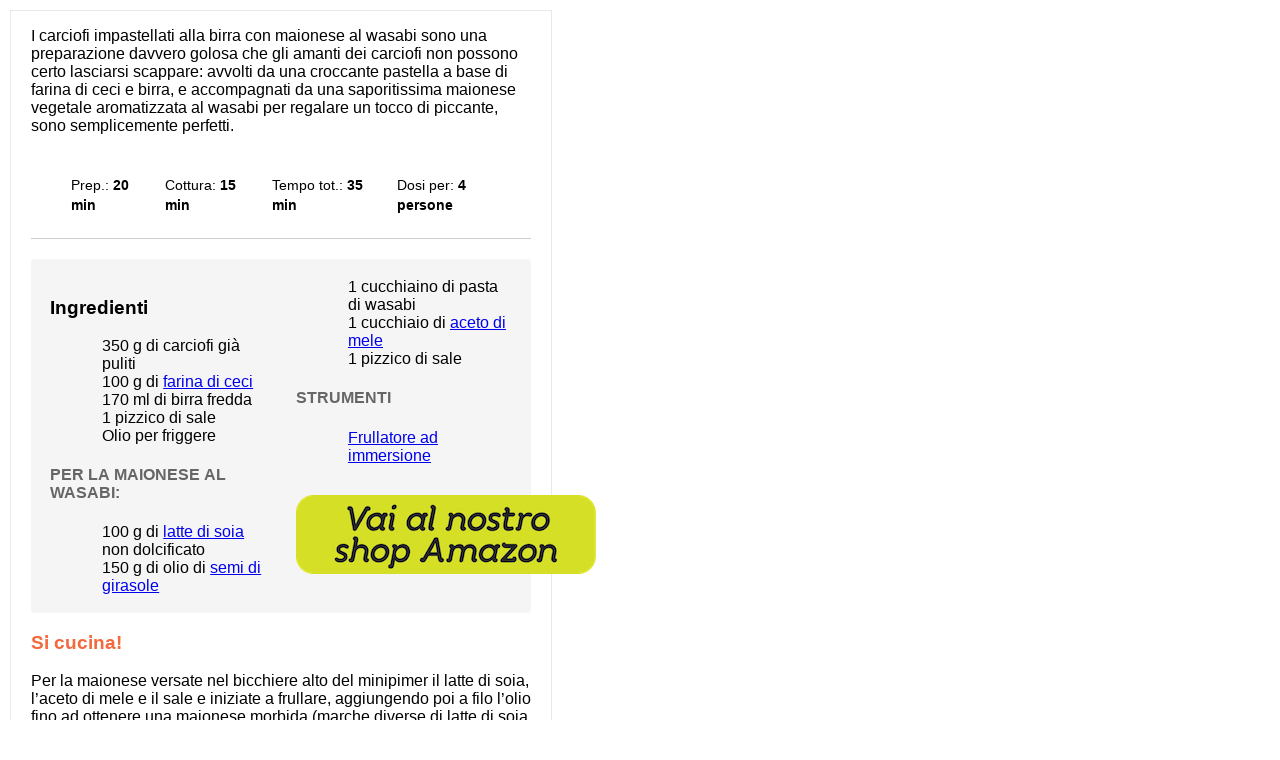

--- FILE ---
content_type: text/html; charset=UTF-8
request_url: https://www.vegolosi.it/ricette-vegane/carciofi-impastellati-alla-birra-con-maionese-al-wasabi/print/85994/
body_size: 15101
content:
<!DOCTYPE html>
<!--[if IE 7]>
<html class="ie ie7" lang="it-IT" prefix="og: http://ogp.me/ns#">
<![endif]-->
<!--[if IE 8]>
<html class="ie ie8" lang="it-IT" prefix="og: http://ogp.me/ns#">
<![endif]-->
<!--[if !(IE 7) & !(IE 8)]><!-->
<html lang="it-IT" prefix="og: http://ogp.me/ns#">
<!--<![endif]-->
<head>
	<meta charset="UTF-8">
	<meta name="viewport" content="width=device-width">
	
	<link rel="profile" href="https://gmpg.org/xfn/11">
	<link rel="pingback" href="https://www.vegolosi.it/xmlrpc.php">
		<!-- Google Tag Manager -->
	<script>(function(w,d,s,l,i){w[l]=w[l]||[];w[l].push({'gtm.start':
	new Date().getTime(),event:'gtm.js'});var f=d.getElementsByTagName(s)[0],
	j=d.createElement(s),dl=l!='dataLayer'?'&l='+l:'';j.async=true;j.src=
	'https://www.googletagmanager.com/gtm.js?id='+i+dl;f.parentNode.insertBefore(j,f);
	})(window,document,'script','dataLayer','GTM-PQHSM5');</script>
	<!-- End Google Tag Manager -->
	
<!-- This site is optimized with the Yoast SEO plugin v7.1 - https://yoast.com/wordpress/plugins/seo/ -->
<title>Carciofi impastellati alla birra con maionese al wasabi - Vegolosi.it</title>
<meta name="description" content="I carciofi impastellati alla birra con maionese al wasabi sono una preparazione davvero golosa che gli amanti dei carciofi non possono certo lasciarsi scappare: avvolti da una croccante pastella a base di farina di ceci e birra, e accompagnati da una saporitissima maionese vegetale aromatizzata al wasabi"/>
<link rel="canonical" href="https://www.vegolosi.it/ricette-vegane/carciofi-impastellati-alla-birra-con-maionese-al-wasabi/" />
<link rel="publisher" href="https://plus.google.com/+Vegolosi/posts"/>
<meta property="og:locale" content="it_IT" />
<meta property="og:type" content="article" />
<meta property="og:title" content="Carciofi impastellati alla birra con maionese al wasabi - Vegolosi.it" />
<meta property="og:description" content="I carciofi impastellati alla birra con maionese al wasabi sono una preparazione davvero golosa che gli amanti dei carciofi non possono certo lasciarsi scappare: avvolti da una croccante pastella a base di farina di ceci e birra, e accompagnati da una saporitissima maionese vegetale aromatizzata al wasabi" />
<meta property="og:url" content="https://www.vegolosi.it/ricette-vegane/carciofi-impastellati-alla-birra-con-maionese-al-wasabi/" />
<meta property="og:site_name" content="Vegolosi" />
<meta property="article:publisher" content="https://www.facebook.com/Vegolosi" />
<meta property="article:tag" content="aceto di mele" />
<meta property="article:tag" content="birra" />
<meta property="article:tag" content="carciofi" />
<meta property="article:tag" content="farina di ceci" />
<meta property="article:tag" content="primavera" />
<meta property="article:tag" content="wasabi" />
<meta property="article:section" content="Ricette vegane" />
<meta property="article:published_time" content="2023-03-26T19:00:29+01:00" />
<meta property="article:modified_time" content="2023-12-19T16:13:14+01:00" />
<meta property="og:updated_time" content="2023-12-19T16:13:14+01:00" />
<meta property="og:image" content="https://www.vegolosi.it/wp-content/uploads/2019/03/Cuori-di-carciofo-fritti-con-maionese-al-wasabi_0618_650.jpg" />
<meta property="og:image:secure_url" content="https://www.vegolosi.it/wp-content/uploads/2019/03/Cuori-di-carciofo-fritti-con-maionese-al-wasabi_0618_650.jpg" />
<meta property="og:image:width" content="650" />
<meta property="og:image:height" content="350" />
<meta name="twitter:card" content="summary" />
<meta name="twitter:description" content="I carciofi impastellati alla birra con maionese al wasabi sono una preparazione davvero golosa che gli amanti dei carciofi non possono certo lasciarsi scappare: avvolti da una croccante pastella a base di farina di ceci e birra, e accompagnati da una saporitissima maionese vegetale aromatizzata al wasabi" />
<meta name="twitter:title" content="Carciofi impastellati alla birra con maionese al wasabi - Vegolosi.it" />
<meta name="twitter:site" content="@vegolosi" />
<meta name="twitter:image" content="https://www.vegolosi.it/wp-content/uploads/2019/03/Cuori-di-carciofo-fritti-con-maionese-al-wasabi_0618_650.jpg" />
<meta name="twitter:creator" content="@vegolosi" />
<!-- / Yoast SEO plugin. -->

<link rel='dns-prefetch' href='//js.stripe.com' />
<link rel='dns-prefetch' href='//s.w.org' />
<link rel="alternate" type="application/rss+xml" title="Vegolosi &raquo; Feed" href="https://www.vegolosi.it/feed/" />
<link rel="alternate" type="application/rss+xml" title="Vegolosi &raquo; Feed dei commenti" href="https://www.vegolosi.it/comments/feed/" />
		<script type="text/javascript">
			window._wpemojiSettings = {"baseUrl":"https:\/\/s.w.org\/images\/core\/emoji\/11\/72x72\/","ext":".png","svgUrl":"https:\/\/s.w.org\/images\/core\/emoji\/11\/svg\/","svgExt":".svg","source":{"concatemoji":"https:\/\/www.vegolosi.it\/wp-includes\/js\/wp-emoji-release.min.js?ver=10b8a416b9569e9cd8c3a65da5981ec1"}};
			!function(e,a,t){var n,r,o,i=a.createElement("canvas"),p=i.getContext&&i.getContext("2d");function s(e,t){var a=String.fromCharCode;p.clearRect(0,0,i.width,i.height),p.fillText(a.apply(this,e),0,0);e=i.toDataURL();return p.clearRect(0,0,i.width,i.height),p.fillText(a.apply(this,t),0,0),e===i.toDataURL()}function c(e){var t=a.createElement("script");t.src=e,t.defer=t.type="text/javascript",a.getElementsByTagName("head")[0].appendChild(t)}for(o=Array("flag","emoji"),t.supports={everything:!0,everythingExceptFlag:!0},r=0;r<o.length;r++)t.supports[o[r]]=function(e){if(!p||!p.fillText)return!1;switch(p.textBaseline="top",p.font="600 32px Arial",e){case"flag":return s([55356,56826,55356,56819],[55356,56826,8203,55356,56819])?!1:!s([55356,57332,56128,56423,56128,56418,56128,56421,56128,56430,56128,56423,56128,56447],[55356,57332,8203,56128,56423,8203,56128,56418,8203,56128,56421,8203,56128,56430,8203,56128,56423,8203,56128,56447]);case"emoji":return!s([55358,56760,9792,65039],[55358,56760,8203,9792,65039])}return!1}(o[r]),t.supports.everything=t.supports.everything&&t.supports[o[r]],"flag"!==o[r]&&(t.supports.everythingExceptFlag=t.supports.everythingExceptFlag&&t.supports[o[r]]);t.supports.everythingExceptFlag=t.supports.everythingExceptFlag&&!t.supports.flag,t.DOMReady=!1,t.readyCallback=function(){t.DOMReady=!0},t.supports.everything||(n=function(){t.readyCallback()},a.addEventListener?(a.addEventListener("DOMContentLoaded",n,!1),e.addEventListener("load",n,!1)):(e.attachEvent("onload",n),a.attachEvent("onreadystatechange",function(){"complete"===a.readyState&&t.readyCallback()})),(n=t.source||{}).concatemoji?c(n.concatemoji):n.wpemoji&&n.twemoji&&(c(n.twemoji),c(n.wpemoji)))}(window,document,window._wpemojiSettings);
		</script>
		<style type="text/css">
img.wp-smiley,
img.emoji {
	display: inline !important;
	border: none !important;
	box-shadow: none !important;
	height: 1em !important;
	width: 1em !important;
	margin: 0 .07em !important;
	vertical-align: -0.1em !important;
	background: none !important;
	padding: 0 !important;
}
</style>
<link rel='stylesheet' id='login-with-ajax-css'  href='https://www.vegolosi.it/wp-content/plugins/login-with-ajax/widget/widget.css?ver=3.1.11' type='text/css' media='all' />
<link rel='stylesheet' id='zilla-shortcodes-css'  href='https://www.vegolosi.it/wp-content/plugins/zilla-shortcodes-2/assets/css/shortcodes.css?ver=10b8a416b9569e9cd8c3a65da5981ec1' type='text/css' media='all' />
<link rel='stylesheet' id='avatar-manager-css' href="https://www.vegolosi.it/wp-content/plugins/avatar-manager/assets/css/avatar-manager.min.css?ver=1.2.1" type='text/css' media='all' />
<link rel='stylesheet' id='edd-styles-css'  href='https://www.vegolosi.it/wp-content/plugins/easy-digital-downloads/templates/edd.min.css?ver=2.9.23' type='text/css' media='all' />
<link rel='stylesheet' id='wp-pagenavi-css'  href='https://www.vegolosi.it/wp-content/plugins/wp-pagenavi/pagenavi-css.css?ver=2.70' type='text/css' media='all' />
<link rel='stylesheet' id='social-shares-css'  href='https://www.vegolosi.it/wp-content/themes/zend-35-BIS/js/social-shares/social-shares-ok.css?ver=10b8a416b9569e9cd8c3a65da5981ec1' type='text/css' media='all' />
<link rel='stylesheet' id='algolia-autocomplete-css'  href='https://www.vegolosi.it/wp-content/plugins/search-by-algolia-instant-relevant-results/includes/../css/algolia-autocomplete.css?ver=2.11.3' type='text/css' media='screen' />
<link rel='stylesheet' id='tasty-recipes-print-css'  href='https://www.vegolosi.it/wp-content/plugins/tasty-recipes-271/assets/css/print.css?r=1595784097&#038;ver=10b8a416b9569e9cd8c3a65da5981ec1' type='text/css' media='all' />
<script type='text/javascript' src='//ajax.googleapis.com/ajax/libs/jquery/1.12.4/jquery.min.js'></script>
<script>window.jQuery || document.write('<script src="https://www.vegolosi.it/wp-includes/js/jquery/jquery.js"><\/script>')</script>
<script type='text/javascript' async="async" src='//cdnjs.cloudflare.com/ajax/libs/jquery-migrate/1.4.1/jquery-migrate.min.js'></script>
<script type='text/javascript'>
/* <![CDATA[ */
var LWA = {"ajaxurl":"https:\/\/www.vegolosi.it\/wp-admin\/admin-ajax.php"};
/* ]]> */
</script>
<script>window.jQuery.migrateMute || document.write('<script src="https://www.vegolosi.it/wp-includes/js/jquery/jquery-migrate.min.js"><\/script>')</script>
<script type='text/javascript' src='https://www.vegolosi.it/wp-content/plugins/login-with-ajax/widget/login-with-ajax.js?ver=3.1.11'></script>
<script type='text/javascript' src='https://www.vegolosi.it/wp-includes/js/jquery/ui/core.min.js?ver=1.11.4'></script>
<script type='text/javascript' src='https://www.vegolosi.it/wp-includes/js/jquery/ui/widget.min.js?ver=1.11.4'></script>
<script type='text/javascript' async="async" src='https://www.vegolosi.it/wp-includes/js/jquery/ui/accordion.min.js?ver=1.11.4'></script>
<script type='text/javascript' async="async" src='https://www.vegolosi.it/wp-includes/js/jquery/ui/tabs.min.js?ver=1.11.4'></script>
<script type='text/javascript' async="async" src='https://www.vegolosi.it/wp-content/plugins/zilla-shortcodes-2/assets/js/zilla-shortcodes-lib.js?ver=10b8a416b9569e9cd8c3a65da5981ec1'></script>
<script type='text/javascript' src='https://www.vegolosi.it/wp-content/themes/zend-35-BIS/js/superfish.js?ver=10b8a416b9569e9cd8c3a65da5981ec1'></script>
<script type='text/javascript' async="async" src="https://www.vegolosi.it/wp-content/plugins/avatar-manager/assets/js/avatar-manager.min.js?ver=1.2.1"></script>
<script type='text/javascript' src='https://www.vegolosi.it/wp-content/themes/zend-35-BIS/js/social-shares/jquery.social-shares.js?ver=1'></script>
<script type='text/javascript' src='https://www.vegolosi.it/wp-includes/js/underscore.min.js?ver=1.8.3'></script>
<script type='text/javascript'>
/* <![CDATA[ */
var _wpUtilSettings = {"ajax":{"url":"\/wp-admin\/admin-ajax.php"}};
/* ]]> */
</script>
<script type='text/javascript' src='https://www.vegolosi.it/wp-includes/js/wp-util.min.js?ver=10b8a416b9569e9cd8c3a65da5981ec1'></script>
<script type='text/javascript' src='https://www.vegolosi.it/wp-content/plugins/search-by-algolia-instant-relevant-results/includes/../js/algoliasearch/algoliasearch.jquery.min.js?ver=2.11.3'></script>
<script type='text/javascript' src='https://www.vegolosi.it/wp-content/plugins/search-by-algolia-instant-relevant-results/includes/../js/autocomplete.js/autocomplete.min.js?ver=2.11.3'></script>
<script type='text/javascript' src='https://www.vegolosi.it/wp-content/plugins/search-by-algolia-instant-relevant-results/includes/../js/autocomplete-noconflict.js?ver=2.11.3'></script>
<script type='text/javascript' src='https://js.stripe.com/v3/?ver=v3'></script>
<script type='text/javascript' src='https://www.vegolosi.it/wp-content/themes/zend-35-BIS/js/jquery.validate.min.js?ver=10b8a416b9569e9cd8c3a65da5981ec1'></script>
<link rel='https://api.w.org/' href='https://www.vegolosi.it/wp-json/' />
<link rel="EditURI" type="application/rsd+xml" title="RSD" href="https://www.vegolosi.it/xmlrpc.php?rsd" />
<link rel="wlwmanifest" type="application/wlwmanifest+xml" href="https://www.vegolosi.it/wp-includes/wlwmanifest.xml" /> 

<link rel='shortlink' href='https://www.vegolosi.it/?p=85993' />
<link rel="alternate" type="application/json+oembed" href="https://www.vegolosi.it/wp-json/oembed/1.0/embed?url=https%3A%2F%2Fwww.vegolosi.it%2Fricette-vegane%2Fcarciofi-impastellati-alla-birra-con-maionese-al-wasabi%2F" />
<link rel="alternate" type="text/xml+oembed" href="https://www.vegolosi.it/wp-json/oembed/1.0/embed?url=https%3A%2F%2Fwww.vegolosi.it%2Fricette-vegane%2Fcarciofi-impastellati-alla-birra-con-maionese-al-wasabi%2F&#038;format=xml" />
<meta name="generator" content="Easy Digital Downloads v2.9.23" />
<script async src="https://www.googletagmanager.com/gtag/js?id=G-MC2SL81MHQ"></script><script type="application/ld+json">
			{
    "@context": "https:\/\/schema.org\/",
    "@type": "Recipe",
    "name": "Carciofi impastellati alla birra con maionese al wasabi",
    "description": "I carciofi impastellati alla birra con maionese al wasabi sono una preparazione davvero golosa che gli amanti dei carciofi non possono certo lasciarsi scappare: avvolti da una croccante pastella a base di farina di ceci e birra, e accompagnati da una saporitissima maionese vegetale aromatizzata al wasabi per regalare un tocco di piccante, sono semplicemente perfetti.",
    "author": {
        "@type": "Person",
        "name": "Sonia Maccagnola"
    },
    "keywords": "carciofi fritti vegani",
    "image": {
        "@type": "ImageObject",
        "url": "https:\/\/www.vegolosi.it\/wp-content\/uploads\/2019\/03\/Cuori-di-carciofo-fritti-con-maionese-al-wasabi_0618_650.jpg",
        "height": 350,
        "width": 650
    },
    "url": "https:\/\/www.vegolosi.it\/ricette-vegane\/carciofi-impastellati-alla-birra-con-maionese-al-wasabi\/",
    "recipeIngredient": [
        "350 g di carciofi gi\u00e0 puliti",
        "100 g di farina di ceci",
        "170 ml di birra fredda",
        "1 pizzico di sale",
        "Olio per friggere",
        "100 g di latte di soia non dolcificato",
        "150 g di olio di semi di girasole",
        "1 cucchiaino di pasta di wasabi",
        "1 cucchiaio di aceto di mele",
        "1 pizzico di sale",
        "Frullatore ad immersione"
    ],
    "recipeInstructions": [
        {
            "@type": "HowToStep",
            "text": "Per la maionese versate nel bicchiere alto del minipimer il latte di soia, l&#8217;aceto di mele e il sale e iniziate a frullare, aggiungendo poi a filo l&#8217;olio fino ad ottenere una maionese morbida (marche diverse di latte di soia possono richiedere pi\u00f9 o meno olio, regolatevi in base a quanto gradite densa la vostra maionese). In ultimo unite anche il wasabi, quindi trasferite la maionese in una ciotola e lasciate riposare in frigorifero."
        },
        {
            "@type": "HowToSection",
            "name": "Carciofi in pastella",
            "itemListElement": [
                {
                    "@type": "HowToStep",
                    "text": "In una ciotola versate la farina di ceci e il sale e aggiungete poca alla volta la birra ben fredda, mescolando il tutto con una frusta per evitare la formazione di grumi: dovrete ottenere una pastella abbastanza densa. Nel frattempo mettete a scaldare abbondante olio in una pentola dai bordi alti. Tagliate i carciofi a spicchi e quando l&#8217;olio sar\u00e0 caldo passateli uno a uno nella pastella e immergeteli nell&#8217;olio bollente prestando la massima attenzione."
                }
            ]
        },
        {
            "@type": "HowToSection",
            "name": "Friggiamo",
            "itemListElement": [
                {
                    "@type": "HowToStep",
                    "text": "Lasciate cuocere i carciofi qualche minuto fino a doratura, poi scolateli con una schiumarola su un piatto coperto di carta assorbente in modo che perdano l&#8217;olio in eccesso. Serviteli subito ben caldi accompagnati dalla maionese al wasabi."
                }
            ]
        }
    ],
    "prepTime": "PT20M",
    "cookTime": "PT15M",
    "totalTime": "PT35M",
    "recipeYield": [
        "4",
        "4 persone"
    ],
    "datePublished": "2023-03-26"
}
</script>
			<meta name="robots" content="noindex">
<link rel="canonical" href="https://www.vegolosi.it/ricette-vegane/carciofi-impastellati-alla-birra-con-maionese-al-wasabi/" />
<style type="text/css">
.comment-form .tasty-recipes-ratings-buttons {
  unicode-bidi: bidi-override;
  direction: rtl;
  text-align: center; }
  .comment-form .tasty-recipes-ratings-buttons > span {
    display: inline-block;
    position: relative;
    width: 1.1em; }
    .comment-form .tasty-recipes-ratings-buttons > span i {
      font-style: normal; }
    .comment-form .tasty-recipes-ratings-buttons > span .unchecked {
      display: inline-block; }
    .comment-form .tasty-recipes-ratings-buttons > span .checked {
      display: none; }
  .comment-form .tasty-recipes-ratings-buttons > input:checked ~ span .unchecked {
    display: none; }
  .comment-form .tasty-recipes-ratings-buttons > input:checked ~ span .checked {
    display: inline-block; }
  .comment-form .tasty-recipes-ratings-buttons > input:checked ~ span:before .unchecked {
    display: inline-block; }
  .comment-form .tasty-recipes-ratings-buttons > input:checked ~ span:before .checked {
    display: none; }
  @media only screen and (min-width: 1024px) {
    .comment-form .tasty-recipes-ratings-buttons > *:hover .unchecked,
    .comment-form .tasty-recipes-ratings-buttons > *:hover ~ span .unchecked,
    .comment-form .tasty-recipes-ratings-buttons:not(:hover) > input:checked ~ span .unchecked {
      display: none; }
    .comment-form .tasty-recipes-ratings-buttons > *:hover .checked,
    .comment-form .tasty-recipes-ratings-buttons > *:hover ~ span .checked,
    .comment-form .tasty-recipes-ratings-buttons:not(:hover) > input:checked ~ span .checked {
      display: inline-block; }
    .comment-form .tasty-recipes-ratings-buttons > *:hover:before .unchecked,
    .comment-form .tasty-recipes-ratings-buttons > *:hover ~ span:before .unchecked,
    .comment-form .tasty-recipes-ratings-buttons:not(:hover) > input:checked ~ span:before .unchecked {
      display: inline-block; }
    .comment-form .tasty-recipes-ratings-buttons > *:hover:before .checked,
    .comment-form .tasty-recipes-ratings-buttons > *:hover ~ span:before .checked,
    .comment-form .tasty-recipes-ratings-buttons:not(:hover) > input:checked ~ span:before .checked {
      display: none; } }
  .comment-form .tasty-recipes-ratings-buttons > input {
    margin-left: -1.1em;
    margin-right: 0;
    top: 3px;
    width: 1.1em;
    height: 1.1em;
    position: relative;
    z-index: 2;
    opacity: 0; }

</style>

        <script type="text/javascript">
			if(jQuery().flexslider){
				jQuery(window).load(function() {
				  jQuery('.flexslider.slider').flexslider({
					animation: "fade",
					pauseOnHover:true,
					directionNav:true,
					controlNav: false,
                    slideshowSpeed: 5000,
					smoothHeight:false,
                    
					
				  });
				});
			}
        </script>
       
            <script type="text/javascript">
			if(jQuery().flexslider){
				jQuery(window).load(function() {
				  jQuery(".two-columns .cat-content.flexslider").flexslider({
					animation: "slide",
					smoothHeight:true,
					controlNav:false,
					touch:false,
					slideshow:false
				  });
				});
			}
        </script>
            <script type="text/javascript">
			if(jQuery().flexslider){
			  jQuery(window).load(function() {
				jQuery(".single-column .cat-content.flexslider").flexslider({
				  animation: "slide",
				  smoothHeight:true,
				  controlNav:false,
				  touch:false,
				  slideshow:false
				});
			  });
			}
        </script>
     
	    
			            
                <style type="text/css">
                                </style>
                
            
    
	        <style type="text/css">
			#post-content.bigger_section {
			  background: url("https://www.vegolosi.it/wp-content/themes/zend-35-BIS/images/ver_dash.png") repeat-y right 0 !important;
			}
			#sidebar.bigger_section {
			  background: url("https://www.vegolosi.it/wp-content/themes/zend-35-BIS/images/ver_dash.png") repeat-y left 0 !important;
			}
			.smaller_section{
				background:none !important;
			}
        </style>
    
<link rel="image_src" href="https://www.vegolosi.it/wp-content/uploads/2019/03/Cuori-di-carciofo-fritti-con-maionese-al-wasabi_0618_650.jpg" />
        <script>
            window._gmp = window._gmp || {};
            window._gmp.pageType = 'free article';
        </script>
            <script async type="text/javascript" src="//clickiocmp.com/t/consent_246138.js"></script>
        <style>
@media only screen and (max-width:970px) {
    #gmp-topmobile {
        min-height: 280px;
        display: flex;
        flex-direction: column;
        justify-content: center;
        align-items: center;
    }

    #gmp-middlemobile,
    .gmp-container-ads {
        min-height: 600px;
    }

    #gmp-middlemobile>div[id^=google_ads_iframe_],
    #gmp-middlemobile>div.teads-inread,
    .gmp-container-ads div[id^=google_ads_iframe_],
    .gmp-container-ads div.teads-inread {
        top: 175px !important;
        position: sticky !important;
    }

    #gmpSkinMobileSpacer {
        min-height: 100px;
    }

}

@media only screen and (min-width:971px) {
    #gmp-masthead {
        min-height: 250px;
    }

    #gmp-topright,
    #gmp-middleright {
        min-height: 280px;
    }

    #gmp-insideposttop,
    #gmp-insidepostmiddle,
          .gmp-container-ads {
        min-height: 280px;
        display: flex;
        flex-direction: column;
        justify-content: center;
        align-items: center;
    }
}
</style>

    <script type="text/javascript">var algolia = {"debug":false,"application_id":"KPVXHF0OIM","search_api_key":"2b0aa161295c1d4e4495c1c047e35408","powered_by_enabled":false,"query":"","autocomplete":{"sources":[{"index_id":"searchable_posts","index_name":"veg_searchable_posts","label":"Ricette e articoli trovati","admin_name":"Tutti gli articoli","position":0,"max_suggestions":6,"tmpl_suggestion":"autocomplete-post-suggestion","enabled":true}],"input_selector":"input[name='s']:not('.no-autocomplete')"},"indices":{"searchable_posts":{"name":"veg_searchable_posts","id":"searchable_posts","enabled":true,"replicas":[]}}};</script><link rel="amphtml" href="https://www.vegolosi.it/ricette-vegane/carciofi-impastellati-alla-birra-con-maionese-al-wasabi/amp/"><link rel="icon" href="https://www.vegolosi.it/wp-content/uploads/2018/08/favicon-196x196-70x70.png" sizes="32x32" />
<link rel="icon" href="https://www.vegolosi.it/wp-content/uploads/2018/08/favicon-196x196.png" sizes="192x192" />
<link rel="apple-touch-icon-precomposed" href="https://www.vegolosi.it/wp-content/uploads/2018/08/favicon-196x196.png" />
<meta name="msapplication-TileImage" content="https://www.vegolosi.it/wp-content/uploads/2018/08/favicon-196x196.png" />
<script type="text/html" id="tmpl-autocomplete-header">
  <div class="autocomplete-header">
	<div class="autocomplete-header-title">{{{ data.label }}}</div>
	<div class="clear"></div>
  </div>
</script>

<script type="text/html" id="tmpl-autocomplete-post-suggestion">
  <a class="suggestion-link" href="{{ data.permalink }}" title="{{ data.post_title }}">
	<# if ( data.images.thumbnail ) { #>
	  <img class="suggestion-post-thumbnail" src="{{ data.images.thumbnail.url }}" alt="{{ data.post_title }}">
	  <# } #>
		<div class="suggestion-post-attributes">
		  <span class="suggestion-post-title">{{{ data._highlightResult.post_title.value }}}</span>
		  <# if ( data._snippetResult['content'] ) { #>
			<span class="suggestion-post-content">{{{ data._snippetResult['content'].value }}}</span>
			<# } #>
		</div>
  </a>
</script>

<script type="text/html" id="tmpl-autocomplete-term-suggestion">
  <a class="suggestion-link" href="{{ data.permalink }}" title="{{ data.name }}">
	<svg viewBox="0 0 21 21" width="21" height="21">
	  <svg width="21" height="21" viewBox="0 0 21 21">
		<path
			d="M4.662 8.72l-1.23 1.23c-.682.682-.68 1.792.004 2.477l5.135 5.135c.7.693 1.8.688 2.48.005l1.23-1.23 5.35-5.346c.31-.31.54-.92.51-1.36l-.32-4.29c-.09-1.09-1.05-2.06-2.15-2.14l-4.3-.33c-.43-.03-1.05.2-1.36.51l-.79.8-2.27 2.28-2.28 2.27zm9.826-.98c.69 0 1.25-.56 1.25-1.25s-.56-1.25-1.25-1.25-1.25.56-1.25 1.25.56 1.25 1.25 1.25z"
			fill-rule="evenodd"></path>
	  </svg>
	</svg>
	<span class="suggestion-post-title">{{{ data._highlightResult.name.value }}}</span>
  </a>
</script>

<script type="text/html" id="tmpl-autocomplete-user-suggestion">
  <a class="suggestion-link user-suggestion-link" href="{{ data.posts_url }}" title="{{ data.display_name }}">
	<# if ( data.avatar_url ) { #>
	  <img class="suggestion-user-thumbnail" src="{{ data.avatar_url }}" alt="{{ data.display_name }}">
	  <# } #>

		<span class="suggestion-post-title">{{{ data._highlightResult.display_name.value }}}</span>
  </a>
</script>

<script type="text/html" id="tmpl-autocomplete-footer">
  <div class="autocomplete-footer">
	<div class="autocomplete-footer-branding">
	  <a href="#" class="algolia-powered-by-link" title="Algolia">
		<svg width="130" viewBox="0 0 130 18" xmlns="http://www.w3.org/2000/svg">
		  
		  <defs>
			<linearGradient x1="-36.868%" y1="134.936%" x2="129.432%" y2="-27.7%" id="a">
			  <stop stop-color="#00AEFF" offset="0%"/>
			  <stop stop-color="#3369E7" offset="100%"/>
			</linearGradient>
		  </defs>
		  <g fill="none" fill-rule="evenodd">
			<path
				d="M59.399.022h13.299a2.372 2.372 0 0 1 2.377 2.364V15.62a2.372 2.372 0 0 1-2.377 2.364H59.399a2.372 2.372 0 0 1-2.377-2.364V2.381A2.368 2.368 0 0 1 59.399.022z"
				fill="url(#a)"/>
			<path
				d="M66.257 4.56c-2.815 0-5.1 2.272-5.1 5.078 0 2.806 2.284 5.072 5.1 5.072 2.815 0 5.1-2.272 5.1-5.078 0-2.806-2.279-5.072-5.1-5.072zm0 8.652c-1.983 0-3.593-1.602-3.593-3.574 0-1.972 1.61-3.574 3.593-3.574 1.983 0 3.593 1.602 3.593 3.574a3.582 3.582 0 0 1-3.593 3.574zm0-6.418v2.664c0 .076.082.131.153.093l2.377-1.226c.055-.027.071-.093.044-.147a2.96 2.96 0 0 0-2.465-1.487c-.055 0-.11.044-.11.104l.001-.001zm-3.33-1.956l-.312-.311a.783.783 0 0 0-1.106 0l-.372.37a.773.773 0 0 0 0 1.101l.307.305c.049.049.121.038.164-.011.181-.245.378-.479.597-.697.225-.223.455-.42.707-.599.055-.033.06-.109.016-.158h-.001zm5.001-.806v-.616a.781.781 0 0 0-.783-.779h-1.824a.78.78 0 0 0-.783.779v.632c0 .071.066.12.137.104a5.736 5.736 0 0 1 1.588-.223c.52 0 1.035.071 1.534.207a.106.106 0 0 0 .131-.104z"
				fill="#FFF"/>
			<path
				d="M102.162 13.762c0 1.455-.372 2.517-1.123 3.193-.75.676-1.895 1.013-3.44 1.013-.564 0-1.736-.109-2.673-.316l.345-1.689c.783.163 1.819.207 2.361.207.86 0 1.473-.174 1.84-.523.367-.349.548-.866.548-1.553v-.349a6.374 6.374 0 0 1-.838.316 4.151 4.151 0 0 1-1.194.158 4.515 4.515 0 0 1-1.616-.278 3.385 3.385 0 0 1-1.254-.817 3.744 3.744 0 0 1-.811-1.351c-.192-.539-.29-1.504-.29-2.212 0-.665.104-1.498.307-2.054a3.925 3.925 0 0 1 .904-1.433 4.124 4.124 0 0 1 1.441-.926 5.31 5.31 0 0 1 1.945-.365c.696 0 1.337.087 1.961.191a15.86 15.86 0 0 1 1.588.332v8.456h-.001zm-5.954-4.206c0 .893.197 1.885.592 2.299.394.414.904.621 1.528.621.34 0 .663-.049.964-.142a2.75 2.75 0 0 0 .734-.332v-5.29a8.531 8.531 0 0 0-1.413-.18c-.778-.022-1.369.294-1.786.801-.411.507-.619 1.395-.619 2.223zm16.12 0c0 .719-.104 1.264-.318 1.858a4.389 4.389 0 0 1-.904 1.52c-.389.42-.854.746-1.402.975-.548.229-1.391.36-1.813.36-.422-.005-1.26-.125-1.802-.36a4.088 4.088 0 0 1-1.397-.975 4.486 4.486 0 0 1-.909-1.52 5.037 5.037 0 0 1-.329-1.858c0-.719.099-1.411.318-1.999.219-.588.526-1.09.92-1.509.394-.42.865-.741 1.402-.97a4.547 4.547 0 0 1 1.786-.338 4.69 4.69 0 0 1 1.791.338c.548.229 1.019.55 1.402.97.389.42.69.921.909 1.509.23.588.345 1.28.345 1.999h.001zm-2.191.005c0-.921-.203-1.689-.597-2.223-.394-.539-.948-.806-1.654-.806-.707 0-1.26.267-1.654.806-.394.539-.586 1.302-.586 2.223 0 .932.197 1.558.592 2.098.394.545.948.812 1.654.812.707 0 1.26-.272 1.654-.812.394-.545.592-1.166.592-2.098h-.001zm6.962 4.707c-3.511.016-3.511-2.822-3.511-3.274L113.583.926l2.142-.338v10.003c0 .256 0 1.88 1.375 1.885v1.792h-.001zm3.774 0h-2.153V5.072l2.153-.338v9.534zm-1.079-10.542c.718 0 1.304-.578 1.304-1.291 0-.714-.581-1.291-1.304-1.291-.723 0-1.304.578-1.304 1.291 0 .714.586 1.291 1.304 1.291zm6.431 1.013c.707 0 1.304.087 1.786.262.482.174.871.42 1.156.73.285.311.488.735.608 1.182.126.447.186.937.186 1.476v5.481a25.24 25.24 0 0 1-1.495.251c-.668.098-1.419.147-2.251.147a6.829 6.829 0 0 1-1.517-.158 3.213 3.213 0 0 1-1.178-.507 2.455 2.455 0 0 1-.761-.904c-.181-.37-.274-.893-.274-1.438 0-.523.104-.855.307-1.215.208-.36.487-.654.838-.883a3.609 3.609 0 0 1 1.227-.49 7.073 7.073 0 0 1 2.202-.103c.263.027.537.076.833.147v-.349c0-.245-.027-.479-.088-.697a1.486 1.486 0 0 0-.307-.583c-.148-.169-.34-.3-.581-.392a2.536 2.536 0 0 0-.915-.163c-.493 0-.942.06-1.353.131-.411.071-.75.153-1.008.245l-.257-1.749c.268-.093.668-.185 1.183-.278a9.335 9.335 0 0 1 1.66-.142l-.001-.001zm.181 7.731c.657 0 1.145-.038 1.484-.104v-2.168a5.097 5.097 0 0 0-1.978-.104c-.241.033-.46.098-.652.191a1.167 1.167 0 0 0-.466.392c-.121.169-.175.267-.175.523 0 .501.175.79.493.981.323.196.75.289 1.293.289h.001zM84.109 4.794c.707 0 1.304.087 1.786.262.482.174.871.42 1.156.73.29.316.487.735.608 1.182.126.447.186.937.186 1.476v5.481a25.24 25.24 0 0 1-1.495.251c-.668.098-1.419.147-2.251.147a6.829 6.829 0 0 1-1.517-.158 3.213 3.213 0 0 1-1.178-.507 2.455 2.455 0 0 1-.761-.904c-.181-.37-.274-.893-.274-1.438 0-.523.104-.855.307-1.215.208-.36.487-.654.838-.883a3.609 3.609 0 0 1 1.227-.49 7.073 7.073 0 0 1 2.202-.103c.257.027.537.076.833.147v-.349c0-.245-.027-.479-.088-.697a1.486 1.486 0 0 0-.307-.583c-.148-.169-.34-.3-.581-.392a2.536 2.536 0 0 0-.915-.163c-.493 0-.942.06-1.353.131-.411.071-.75.153-1.008.245l-.257-1.749c.268-.093.668-.185 1.183-.278a8.89 8.89 0 0 1 1.66-.142l-.001-.001zm.186 7.736c.657 0 1.145-.038 1.484-.104v-2.168a5.097 5.097 0 0 0-1.978-.104c-.241.033-.46.098-.652.191a1.167 1.167 0 0 0-.466.392c-.121.169-.175.267-.175.523 0 .501.175.79.493.981.318.191.75.289 1.293.289h.001zm8.682 1.738c-3.511.016-3.511-2.822-3.511-3.274L89.461.926l2.142-.338v10.003c0 .256 0 1.88 1.375 1.885v1.792h-.001z"
				fill="#182359"/>
			<path
				d="M5.027 11.025c0 .698-.252 1.246-.757 1.644-.505.397-1.201.596-2.089.596-.888 0-1.615-.138-2.181-.414v-1.214c.358.168.739.301 1.141.397.403.097.778.145 1.125.145.508 0 .884-.097 1.125-.29a.945.945 0 0 0 .363-.779.978.978 0 0 0-.333-.747c-.222-.204-.68-.446-1.375-.725-.716-.29-1.221-.621-1.515-.994-.294-.372-.44-.82-.44-1.343 0-.655.233-1.171.698-1.547.466-.376 1.09-.564 1.875-.564.752 0 1.5.165 2.245.494l-.408 1.047c-.698-.294-1.321-.44-1.869-.44-.415 0-.73.09-.945.271a.89.89 0 0 0-.322.717c0 .204.043.379.129.524.086.145.227.282.424.411.197.129.551.299 1.063.51.577.24.999.464 1.268.671.269.208.466.442.591.704.125.261.188.569.188.924l-.001.002zm3.98 2.24c-.924 0-1.646-.269-2.167-.808-.521-.539-.782-1.281-.782-2.226 0-.97.242-1.733.725-2.288.483-.555 1.148-.833 1.993-.833.784 0 1.404.238 1.858.714.455.476.682 1.132.682 1.966v.682H7.357c.018.577.174 1.02.467 1.329.294.31.707.465 1.241.465.351 0 .678-.033.98-.099a5.1 5.1 0 0 0 .975-.33v1.026a3.865 3.865 0 0 1-.935.312 5.723 5.723 0 0 1-1.08.091l.002-.001zm-.231-5.199c-.401 0-.722.127-.964.381s-.386.625-.432 1.112h2.696c-.007-.491-.125-.862-.354-1.115-.229-.252-.544-.379-.945-.379l-.001.001zm7.692 5.092l-.252-.827h-.043c-.286.362-.575.608-.865.739-.29.131-.662.196-1.117.196-.584 0-1.039-.158-1.367-.473-.328-.315-.491-.761-.491-1.337 0-.612.227-1.074.682-1.386.455-.312 1.148-.482 2.079-.51l1.026-.032v-.317c0-.38-.089-.663-.266-.851-.177-.188-.452-.282-.824-.282-.304 0-.596.045-.876.134a6.68 6.68 0 0 0-.806.317l-.408-.902a4.414 4.414 0 0 1 1.058-.384 4.856 4.856 0 0 1 1.085-.132c.756 0 1.326.165 1.711.494.385.329.577.847.577 1.552v4.002h-.902l-.001-.001zm-1.88-.859c.458 0 .826-.128 1.104-.384.278-.256.416-.615.416-1.077v-.516l-.763.032c-.594.021-1.027.121-1.297.298s-.406.448-.406.814c0 .265.079.47.236.615.158.145.394.218.709.218h.001zm7.557-5.189c.254 0 .464.018.628.054l-.124 1.176a2.383 2.383 0 0 0-.559-.064c-.505 0-.914.165-1.227.494-.313.329-.47.757-.47 1.284v3.105h-1.262V7.218h.988l.167 1.047h.064c.197-.354.454-.636.771-.843a1.83 1.83 0 0 1 1.023-.312h.001zm4.125 6.155c-.899 0-1.582-.262-2.049-.787-.467-.525-.701-1.277-.701-2.259 0-.999.244-1.767.733-2.304.489-.537 1.195-.806 2.119-.806.627 0 1.191.116 1.692.349l-.381 1.015c-.534-.208-.974-.312-1.321-.312-1.028 0-1.542.682-1.542 2.046 0 .666.128 1.166.384 1.501.256.335.631.502 1.125.502a3.23 3.23 0 0 0 1.595-.419v1.101a2.53 2.53 0 0 1-.722.285 4.356 4.356 0 0 1-.932.086v.002zm8.277-.107h-1.268V9.506c0-.458-.092-.8-.277-1.026-.184-.226-.477-.338-.878-.338-.53 0-.919.158-1.168.475-.249.317-.373.848-.373 1.593v2.949h-1.262V4.801h1.262v2.122c0 .34-.021.704-.064 1.09h.081a1.76 1.76 0 0 1 .717-.666c.306-.158.663-.236 1.072-.236 1.439 0 2.159.725 2.159 2.175v3.873l-.001-.001zm7.649-6.048c.741 0 1.319.269 1.732.806.414.537.62 1.291.62 2.261 0 .974-.209 1.732-.628 2.275-.419.542-1.001.814-1.746.814-.752 0-1.336-.27-1.751-.811h-.086l-.231.704h-.945V4.801h1.262v1.987l-.021.655-.032.553h.054c.401-.591.992-.886 1.772-.886zm-.328 1.031c-.508 0-.875.149-1.098.448-.224.299-.339.799-.346 1.501v.086c0 .723.115 1.247.344 1.571.229.324.603.486 1.123.486.448 0 .787-.177 1.018-.532.231-.354.346-.867.346-1.536 0-1.35-.462-2.025-1.386-2.025l-.001.001zm3.244-.924h1.375l1.209 3.368c.183.48.304.931.365 1.354h.043c.032-.197.091-.436.177-.717.086-.281.541-1.616 1.364-4.004h1.364l-2.541 6.73c-.462 1.235-1.232 1.853-2.31 1.853-.279 0-.551-.03-.816-.091v-.999c.19.043.406.064.65.064.609 0 1.037-.353 1.284-1.058l.22-.559-2.385-5.941h.001z"
				fill="#1D3657"/>
		  </g>
		</svg>
	  </a>
	</div>
  </div>
</script>

<script type="text/html" id="tmpl-autocomplete-empty">
  <div class="autocomplete-empty">
	  Nessun risultato trovato 	<span class="empty-query">"{{ data.query }}"</span>
  </div>
</script>

<script type="text/javascript">
  jQuery(function () {
	/* init Algolia client */
	var client = algoliasearch(algolia.application_id, algolia.search_api_key);

	/* setup default sources */
	var sources = [];
	jQuery.each(algolia.autocomplete.sources, function (i, config) {
	  var suggestion_template = wp.template(config['tmpl_suggestion']);
	  sources.push({
		source: algoliaAutocomplete.sources.hits(client.initIndex(config['index_name']), {
		  hitsPerPage: config['max_suggestions'],
		  attributesToSnippet: [
			'content:10'
		  ],
		  highlightPreTag: '__ais-highlight__',
		  highlightPostTag: '__/ais-highlight__'
		}),
		templates: {
		  header: function () {
			return wp.template('autocomplete-header')({
			  label: _.escape(config['label'])
			});
		  },
		  suggestion: function (hit) {
			for (var key in hit._highlightResult) {
			  /* We do not deal with arrays. */
			  if (typeof hit._highlightResult[key].value !== 'string') {
				continue;
			  }
			  hit._highlightResult[key].value = _.escape(hit._highlightResult[key].value);
			  hit._highlightResult[key].value = hit._highlightResult[key].value.replace(/__ais-highlight__/g, '<em>').replace(/__\/ais-highlight__/g, '</em>');
			}

			for (var key in hit._snippetResult) {
			  /* We do not deal with arrays. */
			  if (typeof hit._snippetResult[key].value !== 'string') {
				continue;
			  }

			  hit._snippetResult[key].value = _.escape(hit._snippetResult[key].value);
			  hit._snippetResult[key].value = hit._snippetResult[key].value.replace(/__ais-highlight__/g, '<em>').replace(/__\/ais-highlight__/g, '</em>');
			}

			return suggestion_template(hit);
		  }
		}
	  });

	});

	/* Setup dropdown menus */
	jQuery(algolia.autocomplete.input_selector).each(function (i) {
	  var $searchInput = jQuery(this);

	  var config = {
		debug: algolia.debug,
		hint: false,
		openOnFocus: true,
		appendTo: 'body',
		templates: {
		  empty: wp.template('autocomplete-empty')
		}
	  };

	  if (algolia.powered_by_enabled) {
		config.templates.footer = wp.template('autocomplete-footer');
	  }

	  /* Instantiate autocomplete.js */
	  var autocomplete = algoliaAutocomplete($searchInput[0], config, sources)
	  .on('autocomplete:selected', function (e, suggestion) {
		/* Redirect the user when we detect a suggestion selection. */
		window.location.href = suggestion.permalink;
	  });

	  /* Force the dropdown to be re-drawn on scroll to handle fixed containers. */
	  jQuery(window).scroll(function() {
		if(autocomplete.autocomplete.getWrapper().style.display === "block") {
		  autocomplete.autocomplete.close();
		  autocomplete.autocomplete.open();
		}
	  });
	});

	jQuery(document).on("click", ".algolia-powered-by-link", function (e) {
	  e.preventDefault();
	  window.location = "https://www.algolia.com/?utm_source=WordPress&utm_medium=extension&utm_content=" + window.location.hostname + "&utm_campaign=poweredby";
	});
  });
</script>
</head>

<body class="post-template-default single single-post postid-85993 single-format-standard desktop chrome tasty-recipes-print-view elementor-default">
	<a class="button tasty-recipes-print-button tasty-recipes-no-print" onclick="window.print();event.preventDefault();" href="https://www.vegolosi.it/ricette-vegane/carciofi-impastellati-alla-birra-con-maionese-al-wasabi/print/85994/">Stampa</a><div id="tasty-recipes-85994" class="tasty-recipes tasty-recipes-85994 tasty-recipes-print tasty-recipes-no-image">
<style type="text/css">
.tasty-recipes-image {
  float: right; }

.tasty-recipes-yield-scale {
  border: 1px solid #979599;
  border-radius: 2px;
  color: #979599;
  margin-left: 3px;
  padding: 0 4px;
  font-size: 0.7rem; }

.tasty-recipes-scale-container {
  float: right;
  padding: 0 0 1rem;
  display: flex; }
  .tasty-recipes-scale-container .tasty-recipes-scale-label {
    text-transform: uppercase;
    font-size: 0.6rem;
    color: #979599;
    align-self: center; }
  .tasty-recipes-scale-container button {
    background: transparent;
    border: 1px solid #979599;
    border-radius: 2px;
    color: #979599;
    margin-left: 5px;
    padding: 2px 4px; }
    .tasty-recipes-scale-container button.tasty-recipes-scale-button-active {
      color: #353547;
      border-color: #353547; }
    .tasty-recipes-scale-container button:focus {
      outline: none; }

.tasty-recipes-instructions-header {
  display: flex;
  flex-wrap: wrap;
  justify-content: space-between;
  align-items: baseline;
  margin: 2em 0; }

.tasty-recipes-entry-content .tasty-recipes-instructions h3 {
  margin: 0 0 1rem 0; }
  @media only screen and (min-width: 520px) {
    .tasty-recipes-entry-content .tasty-recipes-instructions h3 {
      margin: 0; } }

/*Video Toggle button */
button[name="tasty-recipes-video-toggle"] {
  margin: 0;
  padding: 0;
  width: 86px;
  height: 30px;
  border-radius: 2px;
  border: #979599;
  display: inline-block;
  line-height: 20px;
  vertical-align: middle;
  text-align: center;
  font-size: 14px;
  background: #979599; }
  button[name="tasty-recipes-video-toggle"] span {
    padding: 0 4px;
    pointer-events: none; }

button[name="tasty-recipes-video-toggle"][aria-checked="false"] :last-child,
button[name="tasty-recipes-video-toggle"][aria-checked="true"] :first-child {
  background: #fff;
  color: #979599;
  border-radius: 2px;
  padding: 2px 4px; }

button[name="tasty-recipes-video-toggle"][aria-checked="false"] :first-child,
button[name="tasty-recipes-video-toggle"][aria-checked="true"] :last-child {
  color: #fff; }

label[for="tasty-recipes-video-toggle"] {
  text-transform: uppercase;
  font-size: 0.6rem;
  padding-right: 8px;
  color: #979599;
  line-height: 30px;
  user-select: none;
  vertical-align: middle;
  -moz-user-select: none;
  -ms-user-select: none;
  -webkit-user-select: none;
  -o-user-select: none; }

.tasty-recipe-responsive-iframe-container {
  margin: 10px 0; }

.tasty-recipes-print-button {
  background-color: #666677;
  display: inline-block;
  padding-left: 1em;
  padding-right: 1em;
  padding-top: 0.5em;
  padding-bottom: 0.5em;
  text-decoration: none; }

a.tasty-recipes-print-button {
  color: #fff; }
  a.tasty-recipes-print-button:hover {
    color: #fff; }

.tasty-recipes-equipment {
  display: flex;
  flex-wrap: wrap;
  justify-content: space-evenly; }
  .tasty-recipes-equipment > h3 {
    flex: 0 0 100%; }
  .tasty-recipes-equipment .tasty-link-card {
    flex: 0 0 50%;
    padding: 1.5rem 1rem;
    text-align: center; }
    @media screen and (min-width: 500px) {
      .tasty-recipes-equipment .tasty-link-card {
        flex: 0 0 33%; } }
    .tasty-recipes-equipment .tasty-link-card p {
      font-weight: bold;
      font-size: 1em;
      margin-bottom: 0; }
      .tasty-recipes-equipment .tasty-link-card p a {
        color: initial; }
    .tasty-recipes-equipment .tasty-link-card span {
      font-size: 0.9em; }

.tasty-recipes-rating.tasty-recipes-clip-10 {
  -webkit-clip-path: polygon(0 0, 10% 0%, 10% 100%, 0% 100%);
          clip-path: polygon(0 0, 10% 0%, 10% 100%, 0% 100%); }

.tasty-recipes-rating.tasty-recipes-clip-20 {
  -webkit-clip-path: polygon(0 0, 20% 0%, 20% 100%, 0% 100%);
          clip-path: polygon(0 0, 20% 0%, 20% 100%, 0% 100%); }

.tasty-recipes-rating.tasty-recipes-clip-30 {
  -webkit-clip-path: polygon(0 0, 30% 0%, 30% 100%, 0% 100%);
          clip-path: polygon(0 0, 30% 0%, 30% 100%, 0% 100%); }

.tasty-recipes-rating.tasty-recipes-clip-40 {
  -webkit-clip-path: polygon(0 0, 40% 0%, 40% 100%, 0% 100%);
          clip-path: polygon(0 0, 40% 0%, 40% 100%, 0% 100%); }

.tasty-recipes-rating.tasty-recipes-clip-50 {
  -webkit-clip-path: polygon(0 0, 50% 0%, 50% 100%, 0% 100%);
          clip-path: polygon(0 0, 50% 0%, 50% 100%, 0% 100%); }

.tasty-recipes-rating.tasty-recipes-clip-60 {
  -webkit-clip-path: polygon(0 0, 60% 0%, 60% 100%, 0% 100%);
          clip-path: polygon(0 0, 60% 0%, 60% 100%, 0% 100%); }

.tasty-recipes-rating.tasty-recipes-clip-70 {
  -webkit-clip-path: polygon(0 0, 70% 0%, 70% 100%, 0% 100%);
          clip-path: polygon(0 0, 70% 0%, 70% 100%, 0% 100%); }

.tasty-recipes-rating.tasty-recipes-clip-80 {
  -webkit-clip-path: polygon(0 0, 80% 0%, 80% 100%, 0% 100%);
          clip-path: polygon(0 0, 80% 0%, 80% 100%, 0% 100%); }

.tasty-recipes-rating.tasty-recipes-clip-90 {
  -webkit-clip-path: polygon(0 0, 90% 0%, 90% 100%, 0% 100%);
          clip-path: polygon(0 0, 90% 0%, 90% 100%, 0% 100%); }

.tasty-recipes-nutrition ul {
  list-style-type: none;
  margin: 0;
  padding: 0; }
  .tasty-recipes-nutrition ul:after {
    display: block;
    content: ' ';
    clear: both; }

.tasty-recipes-nutrition li {
  float: left;
  margin-right: 1em; }

.tasty-recipes-plug {
  text-align: center;
  margin-bottom: 1em;
  display: flex;
  align-items: center;
  justify-content: center; }
  .tasty-recipes-plug a {
    text-decoration: none;
    box-shadow: none; }
    .tasty-recipes-plug a img {
      width: 150px;
      height: auto;
      margin: 5px 0 0 8px;
      display: inline-block; }

@media print {
  .tasty-recipes-no-print,
  .tasty-recipes-no-print * {
    display: none !important; } }


[itemprop~="name"]{
  display: none;
}

[itemprop~="prepTime"]{
  font-weight: bold;
  
}

[itemprop~="cookTime"]{
  font-weight: bold;
}

[itemprop~="totalTime"]{
  font-weight: bold;
}

[itemprop~="recipeYield"]{
  font-weight: bold;
  border: none !important;
}


.tasty-recipes h2{
  display: none;
}

.tasty-recipes-details ul {
  display: flex;
  justify-content: space-around;
  flex-direction: row;
}

div.tasty-recipes-details ul div.author {
display: none;
}

.tasty-recipes-details span{
    /*border-right: 1px solid #ddd;*/
    padding-right: 12px;
    font-weight: bold;
}

.tasty-recipe-ingredients{
    width: 100%;
    padding: 1.2em 1.2em 0 1.2em;
    float: left;
    /*border-right: 1px solid #ccc;*/
    box-sizing: border-box;
    margin: 0 1.2em 1.2em 0;
    background-color: rgba(204, 204, 204, 0.2);
    border-radius: 0.25em;

    /*   
    * Imposta la lista su 2 o 3 colonne. 
    * Scegli 2 o 3 a seconda di come vuoi che appaia.
    */
  
    column-count: 2; 
        
    /* Spazio tra le colonne */
    column-gap: 30px;

 }

.tasty-recipe-ingredients li{
  list-style: none;

  /* Impedisce ai singoli ingredienti di spezzarsi tra le colonne */
  break-inside: avoid;
 }

.tasty-recipes-details {
    border-bottom: 1px solid #ccc;
    margin: 40px 0 20px 0;
    padding: 0 0 15px 0;
}


.tasty-recipes-details ul{
  list-style: none !important;
  line-height: 20px;
  margin-bottom: 8px;
  font-size:14px;
    }
}

.tasty-recipe-ingredients h3, 
.tasty-recipes-ingredients h3,
.tasty-recipe-instructions h3, 
.tasty-recipes-instructions h3, 
.tasty-recipes-notes h3,
.tasty-recipes-nutrition h3{
    font-weight: bold;
    font-size: 18px !important;
    text-align: left;
    padding: 0 0 23px 0;
    margin-top: 0px !important;
  }

 .tasty-recipes-notes h3, .tasty-recipe-instructions h3 {
    color: #f26a3d;
}

 .tasty-recipes-notes h4 {
    font-weight: bold;
    font-family: 'banda_boldbold',Helvetica,Arial,sans-serif;
    font-size: 16px !important;
 }

 .tasty-recipe-ingredients h4 {
  font-size: 16px !important;
  font-weight: bold;
  color: #666;
  font-family: 'banda_boldbold',Helvetica,Arial,sans-serif;
 }

 .tasty-recipe-ingredients li {
  margin-left: 12px;
 }


.tasty-recipe-instructions h2, 
.tasty-recipe-instructions h4 {
     font-family: 'banda_boldbold',Helvetica,Arial,sans-serif;
     font-size: 18px !important;
    }


.tasty-recipes-label {
  font-weight: normal;
}

.tasty-recipes-nutrition {
  margin-bottom: 40px;
}

.tasty-recipes-nutrition ul {
  text-align: center;
}

.tasty-recipes-nutrition ul li {
  list-style-type: none;
  font-size: 0.8em;
  margin-left: 0;
  padding-top: 0 !important;
}

.tasty-recipes-image {
  width: 100%;
  text-align: center;
}

 .tasty-recipes-notes {
    border-top: 1px solid #ccc;
    margin: 20px 0 0px 0;
    padding: 15px 0 15px 0;
    float: left;
}

.foto-interna-articolo{
  margin: 10px 0 20px 0; 
  text-align: center;
}

.tasty-recipe-instructions .figure{
    width: 100% !important;
    max-width: 650px;
    text-align: center;
    display: table-cell;
}

.tasty-recipes-ratings-buttons {
  display: block;
}

.tasty-recipes-print-button {
  display: none !important;
}


/*Media queries*/


@media only screen 
and (max-width : 480px){

.tasty-recipe-ingredients h3, 
.tasty-recipes-ingredients h3,
.tasty-recipe-instructions h3, 
.tasty-recipes-instructions h3, 
.tasty-recipes-notes h3,
.tasty-recipes-nutrition h3{
    
    margin: 0 -20px 33px;
    text-align: center;
    padding: 23px;
    /*background-color: #f2f3ef;*/
    background-color: #d5df26;
    border-top: 1px solid #ccc;
    border-bottom: none;
    color: #5c5c5c !important;
  }

.tasty-recipes-details {
    
    text-align: left;
    border-bottom: none;
}

.tasty-recipe-ingredients{
    width: 100%;
    padding: 0px;
    border: none;
    box-sizing: border-box;
    margin: 0px;
    float: none;
    background: none;
 }

 .tasty-recipes-notes {
    border-top: none;
    margin-top: 20px;
 }

 .tasty-recipes-details ul {
    display: block;
    text-align: center;
}


[itemprop~="name"], [itemprop~="prepTime"], [itemprop~="cookTime"], [itemprop~="totalTime"], [itemprop~="recipeYield"] {
  border: none !important;
}
}


@media only screen 
and (min-width : 240px) 
and (max-width : 768px)
  {
     .tasty-recipes-details ul {
    display: block;
    text-align: center;
    font-size:16px;
    line-height: 1.8;
    }

    .tasty-recipes-details span{
    border-right: none;

}

/* Regola per schermi stretti (Mobile): la lista resta a colonna singola */
@media (max-width: 799px) {
    .tasty-recipe-ingredients {
        column-count: 1; /* Ritorna a una singola colonna per la leggibilità su mobile */
    }
}


[itemprop~="name"], [itemprop~="prepTime"], [itemprop~="cookTime"], [itemprop~="totalTime"], [itemprop~="recipeYield"] {
  border: none !important;
}

  }

</style>

<h2>Carciofi impastellati alla birra con maionese al wasabi</h2>




	<div class="tasty-recipes-description">
		<p>I carciofi impastellati alla birra con maionese al wasabi sono una preparazione davvero golosa che gli amanti dei carciofi non possono certo lasciarsi scappare: avvolti da una croccante pastella a base di farina di ceci e birra, e accompagnati da una saporitissima maionese vegetale aromatizzata al wasabi per regalare un tocco di piccante, sono semplicemente perfetti.</p>
	</div>

<!-- Box-articolo -->


		

<!-- Box-articolo FINE-->

	<div class="tasty-recipes-details">
		<ul>
							<div class="author"><strong class="tasty-recipes-label">Autore:</strong> <span class="tasty-recipes-author-name">Sonia Maccagnola</span></div>
							<div class="prep-time"><strong class="tasty-recipes-label">Prep.:</strong> <span class="tasty-recipes-prep-time">20 min</span></div>
							<div class="cook-time"><strong class="tasty-recipes-label">Cottura:</strong> <span class="tasty-recipes-cook-time">15 min</span></div>
							<div class="total-time"><strong class="tasty-recipes-label">Tempo tot.:</strong> <span class="tasty-recipes-total-time">35 min</span></div>
							<div class="yield"><strong class="tasty-recipes-label">Dosi per:</strong> <span class="tasty-recipes-yield">4 persone</span></div>
					</ul>
	</div>




	<div class="tasty-recipe-ingredients">
		<h3>Ingredienti</h3>
		<ul>
<li><span data-amount="350" data-unit="g">350 g</span> di carciofi già puliti</li>
<li><span data-amount="100" data-unit="g">100 g</span> di <a data-tasty-links-append-disclosure href="https://www.vegolosi.it/glossario/farina-di-ceci/">farina di ceci</a></li>
<li><span data-amount="170">170</span> ml di birra fredda</li>
<li><span data-amount="1">1</span> pizzico di sale</li>
<li>Olio per friggere</li>
</ul>
<h4>per la maionese al wasabi:</h4>
<ul>
<li><span data-amount="100" data-unit="g">100 g</span> di <a data-tasty-links-append-disclosure href="https://www.vegolosi.it/glossario/latte-di-soia-fatto-in-casa/">latte di soia</a> non dolcificato</li>
<li><span data-amount="150" data-unit="g">150 g</span> di olio di <a data-tasty-links-append-disclosure href="https://www.vegolosi.it/glossario/semi-di-girasole/">semi di girasole</a></li>
<li><span data-amount="1">1</span> cucchiaino di pasta di wasabi</li>
<li><span data-amount="1">1</span> cucchiaio di <a data-tasty-links-append-disclosure href="https://www.vegolosi.it/come-cucinare-guide-pratiche/aceto-di-mele-come-utilizzarlo-in-cucina/">aceto di mele</a></li>
<li><span data-amount="1">1</span> pizzico di sale</li>
</ul>
<h4>Strumenti</h4>
<ul>
<li><a rel="nofollow" target="_blank" data-tasty-links-append-disclosure href="https://amzn.to/2BOeqAg">Frullatore ad immersione</a></li>
</ul>
			<div style="text-align: center; margin: 30px 0; width: 200px;"><a href="https://amzn.to/3NmVKZq" target="_blank" rel="nofollow"><img src="https://www.vegolosi.it/wp-content/uploads/2024/10/Box_Amazon_Shop2.png"></a></div>
		</div>


<!-- Adsense Box-articolo AMP-->
<div style="display: block; text-align: center;margin-bottom: 20px;">
	<amp-ad
layout="responsive"
width=300
height=250
type="adsense"
data-ad-client="ca-pub-1330898545224839"
data-ad-slot="8808114616">
</amp-ad>
</div>


		<div style="text-align: center; margin: 30px;">
	 <!-- Incontent 1 Art e Ricetta -->
	</div>

<!-- Box-articolo FINE-->


	<!-- tasty-links-ignore --> <div class="tasty-recipe-instructions">
		<h3>Si cucina!</h3>
		<p>Per la maionese versate nel bicchiere alto del minipimer il latte di soia, l&#8217;aceto di mele e il sale e iniziate a frullare, aggiungendo poi a filo l&#8217;olio fino ad ottenere una maionese morbida (marche diverse di latte di soia possono richiedere più o meno olio, regolatevi in base a quanto gradite densa la vostra maionese). In ultimo unite anche il wasabi, quindi trasferite la maionese in una ciotola e lasciate riposare in frigorifero.</p>
<h4>Carciofi in pastella</h4>
<p>In una ciotola versate la farina di ceci e il sale e aggiungete poca alla volta la birra ben fredda, mescolando il tutto con una frusta per evitare la formazione di grumi: dovrete ottenere una pastella abbastanza densa. Nel frattempo mettete a scaldare abbondante olio in una pentola dai bordi alti. Tagliate i carciofi a spicchi e quando l&#8217;olio sarà caldo passateli uno a uno nella pastella e immergeteli nell&#8217;olio bollente prestando la massima attenzione.</p>
<h4>Friggiamo</h4>
<p>Lasciate cuocere i carciofi qualche minuto fino a doratura, poi scolateli con una schiumarola su un piatto coperto di carta assorbente in modo che perdano l&#8217;olio in eccesso. Serviteli subito ben caldi accompagnati dalla maionese al wasabi.</p>
	</div>



	
		 <!-- Incontent 2 Ricetta -->
	



	<!-- <div class="foto-interna-articolo print-no"> -->
		<!-- <img src="" alt="" data-pin-tall="true" /> -->
	<!-- </div> -->




	<div class="tasty-recipes-notes">
		<h3>Conservazione</h3>
		<p>Vi consigliamo di consumare subito questi carciofi fritti in modo da gustarli ancora caldi e croccanti. La maionese invece si conserva fino a 5 giorni in frigorifero in un contenitore per alimenti.</p>
	</div>



	<div class="tasty-recipes-source-link">
		<p><strong class="tasty-recipes-label">Find it online</strong>: <a href="https://www.vegolosi.it/ricette-vegane/carciofi-impastellati-alla-birra-con-maionese-al-wasabi/">https://www.vegolosi.it/ricette-vegane/carciofi-impastellati-alla-birra-con-maionese-al-wasabi/</a></p>
	</div><!-- /tasty-links-ignore -->

<!-- <script
    type="text/javascript"
    async defer
    src="//assets.pinterest.com/js/pinit.js"
    data-pin-hover="true"
></script> -->
</div>	    <script src='https://s.adplay.it/vegolosi/adplay.js' async type='text/javascript'></script>
    <script type='text/javascript' src='https://www.vegolosi.it/wp-content/themes/zend-35-BIS/js/custom.js?ver=1.0'></script>
<script type='text/javascript'>
/* <![CDATA[ */
var edd_scripts = {"ajaxurl":"https:\/\/www.vegolosi.it\/wp-admin\/admin-ajax.php","position_in_cart":"","has_purchase_links":"","already_in_cart_message":"Hai gi\u00e0 aggiunto questo articolo al tuo carrello","empty_cart_message":"Il tuo carrello \u00e8 vuoto","loading":"Caricamento","select_option":"Seleziona un'opzione ","is_checkout":"0","default_gateway":"paypal","redirect_to_checkout":"1","checkout_page":"https:\/\/www.vegolosi.it\/cassa\/?nocache=true","permalinks":"1","quantities_enabled":"","taxes_enabled":"0"};
/* ]]> */
</script>
<script type='text/javascript' src='https://www.vegolosi.it/wp-content/plugins/easy-digital-downloads/assets/js/edd-ajax.min.js?ver=2.9.23'></script>
<script type='text/javascript' src='https://www.vegolosi.it/wp-content/plugins/bj-lazy-load/js/bj-lazy-load.min.js?ver=2'></script>
<script type='text/javascript' src='https://www.vegolosi.it/wp-includes/js/comment-reply.min.js?ver=10b8a416b9569e9cd8c3a65da5981ec1'></script>
<script type='text/javascript' src='https://www.vegolosi.it/wp-includes/js/wp-embed.min.js?ver=10b8a416b9569e9cd8c3a65da5981ec1'></script>
<script type="text/javascript">
			window.dataLayer = window.dataLayer || [];
			function gtag(){dataLayer.push(arguments);}
			gtag('js', new Date());

			gtag('config', 'G-MC2SL81MHQ', {});

			
			if (typeof jQuery !== 'undefined') {
				jQuery(document.body).on('edd_cart_item_added', eddeet_ajax_track_event);
				jQuery(document.body).on('edd_cart_item_removed', eddeet_ajax_track_event);
				// jQuery(document.body).on('edd_quantity_updated', eddeet_ajax_track_event); // Bug in EDD causing it to trigger multiple times
			}

			function eddeet_ajax_track_event(event, response) {
				if (response.hasOwnProperty('tracking')) {
					for (var i = 0; i < response.tracking.length; i++) {
						var event = response.tracking[i];
						gtag('event', event.type, event.body );
					}
				}
			}
		</script></body>
</html>
